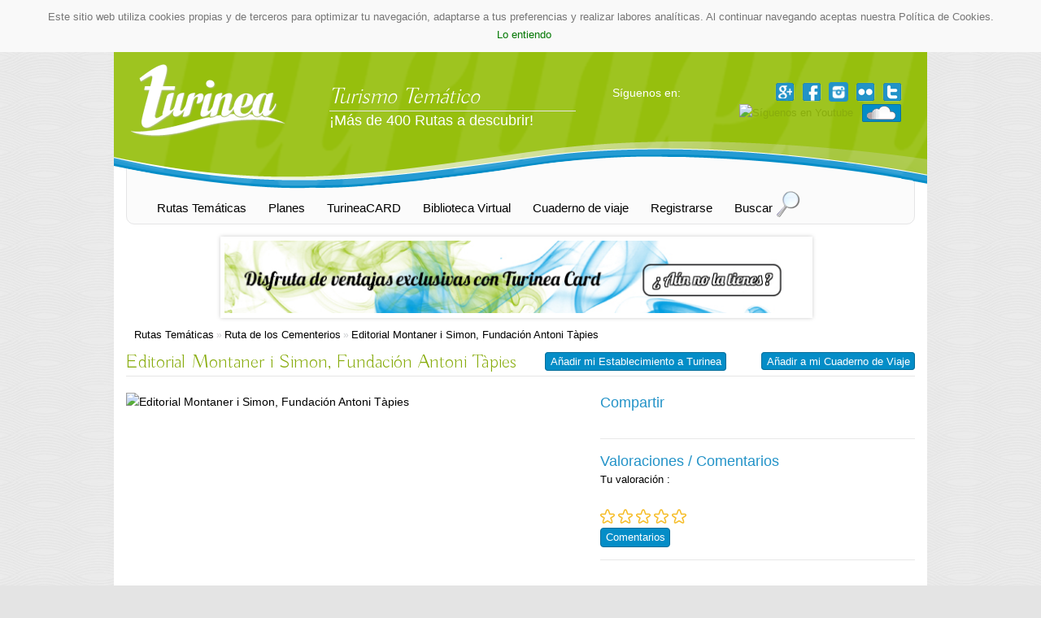

--- FILE ---
content_type: text/html
request_url: https://www.turinea.com/es/cu/12-1082/3-editorial-montaner-i-simon-fundacion-antoni-tapies-.html
body_size: 30095
content:
<!DOCTYPE html PUBLIC "-//W3C//DTD XHTML 1.0 Transitional//EN" "http://www.w3.org/TR/xhtml1/DTD/xhtml1-transitional.dtd">
<!--[if lt IE 7]><html class="lt-ie9 lt-ie8 lt-ie7" xmlns="http://www.w3.org/1999/xhtml" xml:lang="ES" lang="ES"><![endif]-->
<!--[if IE 7]><html class="lt-ie9 lt-ie8" xmlns="http://www.w3.org/1999/xhtml" xml:lang="ES" lang="ES"><![endif]-->
<!--[if IE 8]><html class="lt-ie9" xmlns="http://www.w3.org/1999/xhtml" xml:lang="ES" lang="ES"><![endif]-->
<!--[if gt IE 8]><!--><html xmlns="http://www.w3.org/1999/xhtml" xml:lang="ES" lang="ES"><!--<![endif]-->
<head>

<link rel="apple-touch-icon" sizes="180x180" href="/apple-touch-icon.png">
<link rel="icon" type="image/png" href="/favicon-32x32.png" sizes="32x32">
<link rel="icon" type="image/png" href="/favicon-16x16.png" sizes="16x16">
<link rel="manifest" href="/manifest.json">
<link rel="mask-icon" href="/safari-pinned-tab.svg" color="#5bbad5">
<meta name="theme-color" content="#ffffff">

<meta http-equiv="Content-Type" content="text/html; charset=UTF-8" />

<title>
	Editorial Montaner i Simon, Fundación Antoni Tàpies  - Ruta de los Cementerios - Rutas Temáticas - Rutas turísticas y escapadas de turismo. Planes. </title>
<link rel="canonical" href="http://www.turinea.com/es/cu/4-134-1082/3-editorial-montaner-i-simon-fundacion-antoni-tapies-.html"/>	
<meta name="language" content="ES" />
<meta name="author" content="TURINEA" />
<meta name="description" content="Editorial Montaner i Simon, Fundación Antoni Tàpies " />
<meta name="robots" content="index,follow" />
<meta name="locality" content="Bilbao, Bizkaia, España, Europe" />
<meta name="category" content="Tourism in Spain" />
<meta name="viewport" content="width=device-width, initial-scale=1.0" />
<link rel="stylesheet" href="/foundation/css/foundation.css" />
<script src="/foundation/js/vendor/modernizr.js"></script>


<!--Carga de la Fuente BUDA desde google Fonts -->
<link href='https://fonts.googleapis.com/css?family=Buda:300' rel='stylesheet' type='text/css'>

<!--Hoja CSS general con los estilos del proyecto -->
<link href="/css/estilos_turinea.css" rel="stylesheet" type="text/css" media="screen,print" />
<link rel="stylesheet" href="/foundation/css/ie8-grid-foundation-4.css" />

<link type="text/css" rel="stylesheet" href="/css/colorbox.css" />

    <!--Hoja de estilos para la galeria de imagenes AD-Gallery -->
    <link rel="stylesheet" type="text/css" href="/css/jquery.ad-gallery.css">
	<style>
	.margen_captcha {
        margin-bottom: 25px;
    }
    .contenedor_captcha {
        border: 1px solid #e5e5e6;
        float: left;
        padding: 12px;
        margin-bottom: 25px;
    }
    .mathcaptcha{   
        background: #f8f8f8 none repeat scroll 0 0;
        border: 1px solid #e9e9e9;
        color: #515151;
        font-size: 11px;
        margin-bottom: 5px;
        margin-top: 5px;
        padding: 10px 12px;
        width: 199px;
    }
    .contenedor_captcha img {
        margin-top: 10px;
    }
    .contenedor_captcha .explain {
        font-size: 11px;
    }
</style>

<!--Carga del archivo JQuery -->
<script src="https://ajax.googleapis.com/ajax/libs/jquery/1.9.0/jquery.min.js"></script>

<!--+1_Google -->
<script type="text/javascript" src="https://apis.google.com/js/plusone.js">
  {lang: 'es'}
</script>


<!-- Carga hoja de script general de la Web -->
<script type="text/javascript" src="/js_web/web.js"></script>
        <!-- Carga hoja de script general del CMS -->
        
		<script>
// JavaScript Document
// Los links a monitorizar deberán llevar la clase link-externo:
// <a href="http://www.google.com" class="link-externo">Google</a>
	$(document).ready(function() {
		$('a[class="link-externo"]').click(function() {
			$.ajax({
			async: false,
			url: "/proc-link-externo.php?link="+$(this).attr('href'),
			type: "post"});
		});
	});
</script>

	<script type='text/javascript'>
		var googletag = googletag || {};
		googletag.cmd = googletag.cmd || [];
		(function() {
		var gads = document.createElement('script');
		gads.async = true;
		gads.type = 'text/javascript';
		var useSSL = 'https:' == document.location.protocol;
		gads.src = (useSSL ? 'https:' : 'http:') + 
		'//www.googletagservices.com/tag/js/gpt.js';
		var node = document.getElementsByTagName('script')[0];
		node.parentNode.insertBefore(gads, node);
		})();
		</script>
		
		<script type='text/javascript'>
		googletag.cmd.push(function() {
		googletag.defineSlot('/17390036/Turinea_Sky_120x600', [120, 600], 'div-gpt-ad-1367484297123-0').addService(googletag.pubads());
		googletag.pubads().enableSingleRequest();
		googletag.enableServices();
		});
    </script>
    
	<script type='text/javascript'>
		var googletag = googletag || {};
		googletag.cmd = googletag.cmd || [];
		(function() {
		var gads = document.createElement('script');
		gads.async = true;
		gads.type = 'text/javascript';
		var useSSL = 'https:' == document.location.protocol;
		gads.src = (useSSL ? 'https:' : 'http:') + 
		'//www.googletagservices.com/tag/js/gpt.js';
		var node = document.getElementsByTagName('script')[0];
		node.parentNode.insertBefore(gads, node);
		})();
		</script>
		
		<script type='text/javascript'>
		googletag.cmd.push(function() {
		googletag.defineSlot('/17390036/Turinea_Roba_300x250', [300, 250], 'div-gpt-ad-1367484224983-0').addService(googletag.pubads());
		googletag.pubads().enableSingleRequest();
		googletag.enableServices();
		});
    </script>    

	<script type='text/javascript'>
		var googletag = googletag || {};
		googletag.cmd = googletag.cmd || [];
		(function() {
		var gads = document.createElement('script');
		gads.async = true;
		gads.type = 'text/javascript';
		var useSSL = 'https:' == document.location.protocol;
		gads.src = (useSSL ? 'https:' : 'http:') + 
		'//www.googletagservices.com/tag/js/gpt.js';
		var node = document.getElementsByTagName('script')[0];
		node.parentNode.insertBefore(gads, node);
		})();
		</script>
		
		<script type='text/javascript'>
		googletag.cmd.push(function() {
		googletag.defineSlot('/17390036/Turinea_Mega_728x90', [728, 90], 'div-gpt-ad-1367484042884-0').addService(googletag.pubads());
		googletag.pubads().enableSingleRequest();
		googletag.enableServices();
		});
    </script>
	<link rel="stylesheet" type="text/css" href="https://www.themovie.org/cookies/jquery.cookiebar.css" />
<script type="text/javascript" src="https://www.themovie.org/cookies/jquery.cookiebar.js"></script>
<script type="text/javascript">
	$(document).ready(function(){
		$.cookieBar({
			message: 'Este sitio web utiliza cookies propias y de terceros para optimizar tu navegación, adaptarse a tus preferencias y realizar labores analíticas. Al continuar navegando aceptas nuestra Política de Cookies.<br />',
			acceptButton: true,
			acceptText: 'Lo entiendo',
			policyButton: false,
			policyText: '¿Qué son las Cookies?',
			policyURL: 'https://www.themovie.org/cookies/aviso_cookies_popup.php'
		});
	});
</script>
	<!-- Carga del Script AD-Gallery -->
	<script type="text/javascript" src="/js_web/jquery.ad-gallery.js"></script>
    
	<!-- Carga del de la galeria AD-Gallery -->
	<script type="text/javascript">
		$(function() {
			var galleries = $('.ad-gallery').adGallery();
			$('#switch-effect').change(
				function() {
					galleries[0].settings.effect = $(this).val();
					return false;
				}
			);
			$('#toggle-slideshow').click(
				function() {
					galleries[0].slideshow.toggle();
					return false;
				}
			);
			$('#toggle-description').click(
				function() {
					if(!galleries[0].settings.description_wrapper) {
						galleries[0].settings.description_wrapper = $('#descriptions');
					} else {
						galleries[0].settings.description_wrapper = false;
					}
					return false;
				}
			);
		});
    </script>
	<script type="text/javascript">
var _gaq = _gaq || [];
_gaq.push(['_setAccount', 'UA-25714947-1']);
_gaq.push(['_setDomainName', 'turinea.com']);
_gaq.push(['_trackPageview']);
setTimeout("_gaq.push(['_trackEvent', 'NoBounce', '20 segundos'])",20000);
(function() {
var ga = document.createElement('script'); ga.type = 'text/javascript'; ga.async = true;
ga.src = ('https:' == document.location.protocol ? 'https://' : 'http://') + 'stats.g.doubleclick.net/dc.js';
var s = document.getElementsByTagName('script')[0]; s.parentNode.insertBefore(ga, s);
})();
</script>

<meta name="google-translate-customization" content="b216856ec5045394-32ebab508d50a9bf-g9240ad5eaffcc452-f"></meta>

</head>
<body>

    <div id="contenedor">
		<div id="pag">
<div id="banner_lateral">
</div>

<div id="cabecera">
	<div class="row">
		<div id="logotipo" class="large-3 medium-6 columns small-only-text-center">
			<a href="/es/index.html" ><img src="/imgs/turinea_turismo_tematico_blanco.png" alt="TURINEA" /></a>
		</div><!--logotipo-->
				<div id="slogan" class="large-4 medium-6 columns show-for-medium-up">
			<div class="turismo_tematico_cabecera large-text-left medium-text-right small-text-center">Turismo Temático</div>
			<div class="linea_slogan"></div>
			<div class="gustos_colores large-text-left medium-text-right small-text-center">¡Más de 400 Rutas a descubrir!</div>
		</div><!--slogan-->
		<div class="large-5 medium-12 columns nopadding">
			<div id="google_translate_element" class="large-12 medium-5 columns"></div>
			<script type="text/javascript">
				function googleTranslateElementInit() {
					new google.translate.TranslateElement({pageLanguage: 'es', layout: google.translate.TranslateElement.InlineLayout.SIMPLE, gaTrack: true, gaId: 'UA-25714947-1'}, 'google_translate_element');
				}
			</script>
			<!-- Google tag (gtag.js) -->
			<script async src="https://www.googletagmanager.com/gtag/js?id=G-L576REVH3R"></script>
			<script>
			window.dataLayer = window.dataLayer || [];
			function gtag(){dataLayer.push(arguments);}
			gtag('js', new Date());

			gtag('config', 'G-L576REVH3R');
			</script>
			<script type="text/javascript" src="//translate.google.com/translate_a/element.js?cb=googleTranslateElementInit"></script>
						<div id="redes_aniadir" class="large-12 medium-7 columns small-only-text-center">   
				
				<div id="redes_sociales" class="text-right small-only-text-center">
					<span class="show-for-large-up">Síguenos en: </span>
					

        
        <a href="https://plus.google.com/+CANALTURINEA/posts" target="_blank">
            <img class="icono_redes" src="/imgs/go_icono.png" alt="Síguenos en Google+" title="Síguenos en: Google+">
        </a>
        



        
        <a href="http://www.facebook.com/pages/Turinea/241470382582055" target="_blank">
            <img class="icono_redes" src="/imgs/fb_icono.png" alt="Síguenos en Facebook" title="Síguenos en: Facebook">
        </a>
        



        
        <a href="https://www.instagram.com/turineatt/" target="_blank">
            <img width="26" height="26" class="icono_redes" src="/imgs/insta_ico.png" alt="Visita nuestro Instagram" title="Síguenos en: Instagram">
        </a>
        
     
        
        
        
        <a href="https://www.flickr.com/groups/turinea/" target="_blank">
            <img class="icono_redes" src="/imgs/flick_icono.png" alt="Síguenos en Flickr" title="Síguenos en: Flickr">
        </a>
        
    
    
    
               
        <a href="https://twitter.com/#!/Turinea" target="_blank">
            <img class="icono_redes" src="/imgs/twitter_icono.png" alt="Síguenos en Twitter" title="Síguenos en: Twitter">
        </a>
         



        
        <a href="http://www.youtube.com/user/Turinea" target="_blank">
            <img class="icono_redes" src="/images/youtube_icon.png" alt="Síguenos en Youtube" title="Síguenos en: YouTube">
        </a>
         



        
        <a href="https://www.soundcloud.com/turinea/sets" target="_blank">
        	<img class="prensa" src="/imgs/soundcloud.png" title="Podcast de Turinea" alt="Podcast de Turinea" />
        </a>
        
        <!--<a href="http://turinea.wikispaces.com/"  target="_blank">
        	<img class="wiki" src="/imgs/wiki.png" title="Wiki de Turinea" alt="Wiki de Turinea" />
        </a>-->



        
        
				</div><!--redes_sociales-->
			</div>
		</div>
		   	</div>     
</div><!--cabecera-->
<div id="menu">
	<div class="row">
		<div class="large-12 columns">
			<ul><li><a href='/es/ar/16/rutas-tematicas.html'>Rutas Temáticas</a></li><li><a href='/es/ar/68/planes.html'>Planes</a></li><li><a href='http://www.turinea.com/es/turinea-card.html'>TurineaCARD</a></li><li><a href='http://www.turinea.com/es/biblioteca.html'>Biblioteca Virtual</a></li><li><a href='/es/ar/17/cuaderno-de-viaje.html'>Cuaderno de viaje</a></li><li><a href='https://www.turinea.com/es/inicio-sesion.html'>Registrarse</a></li><li><a href='http://www.turinea.com/es/buscar.html'>Buscar</a></li></ul>    
				</div>
	</div>
</div><!--menu-->








<!-- bxSlider Javascript file -->
<script src="/bxslider/jquery.bxslider.min.js"></script>
<!-- bxSlider CSS file -->
<link href="/bxslider/jquery.bxslider.css" rel="stylesheet" />

<div id="concurso_horizontal">
	<div class="row">
		<div class="large-12 columns text-center nopadding">
			<ul class="bxslider">
				<li>
					<a class="link-externo" href="https://www.aoti.es/biblioteca-virtual.html"><img src="/pase_cab/BannerGuíaTInd.jpg" alt="Guia de Turismo Industrial" /></a>
				</li>
				<li>
					<a class="link-externo" href="https://acortar.link/2tkaZh"><img src="/pase_cab/SENSATUR_ODS_Turinea.jpg" alt="Sensatur2" /></a>
				</li>
				<li>
					<a class="link-externo" href="http://www.turinea.com/es/turinea-card.html"><img src="/pase_cab/banner-turinea-card2.jpg" alt="TURINEA Card" /></a>
				</li>
			</ul>
		</div>
	</div>
</div>
<script>
$(document).ready(function(){
	$('.bxslider').bxSlider({
		auto: true,
		controls: false,
		pager: false,
		mode: 'horizontal',
		slideWidth: 728,
		shrinkItems: true
	});
});
</script>

<style>
	.bx-viewport
	{
		height: 100px !important;
	}
	ul.bxslider {
    margin-left: 0;
	}
</style>
<div id="cuerpo" class="row">
	<div id="migas">
	<a href='/es/ar/16/rutas-tematicas.html'>Rutas Temáticas</a> » <a href='/es/cu/12/2-ruta-de-los-cementerios.html'>Ruta de los Cementerios</a> » <a class='actual' href='/es/cu/12-1082/3-editorial-montaner-i-simon-fundacion-antoni-tapies-.html'>Editorial Montaner i Simon, Fundación Antoni Tàpies </a></div>

<div id="ruta_turismo">
	
        <div id="btn_cuaderno" class="aniadir">
<a id="link_aniadir" class="boton_turinea_cuaderno" href="/es/inicio-sesion.html"><span id="txt_link_cuaderno">Añadir a mi Cuaderno de Viaje</span></a>
</div>
        <div class="aniadir"><!-- <a class="boton_turinea_establecimiento" href="http://www.bookingturinea.com/es/sc/2/anadir-mi-establecimiento.html">Añadir mi Establecimiento a Turinea</a> -->
<a class="boton_turinea_establecimiento" href="https://static.mdirector.com/files/campanias/47441/userfiles/files/Convenio_Adhesión_a_TURINEA.pdf">Añadir mi Establecimiento a Turinea</a>
</div>
        
        <h1 class="nom_ruta">Editorial Montaner i Simon, Fundación Antoni Tàpies </h1>

        <div id="col_izquierda" class="large-7 medium-7 columns">
			                    <div id="fotografia_ruta_unica">     
                            
                         <img src="/uploads/fotos/foto_980_c.jpg" longdesc="/longdesc/fotos_galerias.php?idfoto=980" alt="Editorial Montaner i Simon, Fundación Antoni Tàpies" />
                        
                        <p class="descripcion_imagen">
                            <span>Editorial Montaner i Simon, Fundación Antoni Tàpies</span>
                        </p>
                    </div>                        
					<p class="spip"><strong>Montaner i Vila </strong>y<strong> Francesc Simon i Font</strong><b> </b><span style="font-weight: normal;">fundaron en 1861 una editorial referente que llega a ser la de mayor envergadura del país, tanto por el volumen de producción como por la calidad de sus publicaciones, además de ser la principal exportadora a América.</span></p>
<p class="spip">La editorial tiene diferentes ubicaciones hasta que en 1879, Ramon Montaner encarga la construcción de un nuevo edificio a su sobrino, el célebre arquitecto modernista <strong>Lluís Domènech i Montaner</strong>. El edificio se convierte, junto con la casa Vicens de Gaudí, en una de las primeras muestras del Modernismo arquitectónico de la ciudad.</p>
<h3 style="text-align: left;" class="spip">Descripción</h3>
<p class="spip">La investigación realizada por la Fundació Antoni Tàpies constatan que las obras se iniciaron en 1880 y que se culminaron en uno o dos años.</p>
<p class="spip">El edificio con una altura de tres plantas se construye con ladrillo visto, dotándole así de un carácter típicamente industrial, y con hierro, que por la resistencia y ligereza del material, permite crear espacios en plantas más grandes. Además de estos dos materiales, se utiliza el vidrio, como elemento de cierre, decorativo y fuente de luz natural. A pesar de la utilización de materiales eminentemente industriales, la estructura del edificio es la de un palacio, dotado de un impluvio central. La fachada contiene algunos elementos simbólicos destacando su carácter moderno e industrial.</p>
<p class="spip">La editorial albergaba en su planta subterránea, la maquinaria necesaria para su actividad, compuesta de doce máquinas tipográficas, seis de litografía, una de fototipia, tres calandras o satinadoras, una sección de estereotipia y otra de fotografía. Además doscientos cuarenta obreros trabajan en la manipulación de esta infraestructura, a parte de dibujantes y grabadores. El primer piso estaba destinado a la dirección y a la administración, y el segundo, a los dibujantes y grabadores.</p>
<p class="spip">Las obras de rehabilitación y acondicionamiento del edificio para convertirlo en un museo las dirige <strong>Roser Amadó </strong>y<strong> Lluís Domènech Girbau</strong> entre 1986 y 1990.</p>            
            <h3>Localización</h3>            
			<div id="col_izq_localizacionrecurso">
                                                       
                    <div class="borrar_ambos"></div>       
                          
				<div id="mapa_localizacion">
			   
						<!-- poner mapa con los comercios -->
						<script src="https://maps.google.com/maps?file=api&amp;v=2&amp;sensor=true&amp;key=AIzaSyBc4zjefKmFLAaJo08B5sh-YXw1TVRYSqI" type="text/javascript"></script>
						<script type="text/javascript"> 
							//<![CDATA[ 
							var map2; 
							var markers = []; 
							var puntos = [];
							var codigo2="codigo2";
							var st_lat2 = 41.391829;
							var st_lon2 = 2.163745;
	
								if(GBrowserIsCompatible())
								{
									map2 = new GMap2(document.getElementById("mapa_localizacion"));
									map2.setCenter(new GLatLng(st_lat2,st_lon2),7);
									map2.addControl(new GLargeMapControl());
									map2.addControl(new GMapTypeControl());
									//map2.addControl(new GOverviewMapControl(new GSize(128,96)));
									//map.setMapType(G_SATELLITE_MAP);
									new GKeyboardHandler(map2);
									var bounds = new GLatLngBounds();
									//geocoder = new GClientGeocoder(); 
																		GEvent.addListener(map2, 'click', function mapClick(marker,point) 
									{ 
										if(!marker) 
										{ 
										oLat = document.getElementById("lat"); 
										oLat.value = point.y; 
										oLon = document.getElementById("lon"); 
										oLon.value = point.x; 
							//			oZoom = document.getElementById("zoommapa"); 
							//			oZoom.value = map.getZoom(); 
										} 
									}); 
																			//Ajustar el zoom según los límites
										map2.setZoom(map2.getBoundsZoomLevel(bounds)-1);
																			 //Centrar el mapa de acuerdo a los límites
									map2.setCenter(bounds.getCenter()); 
								} 
								else 
								{ 
									alert("Febrero"); 
								}
								function map_accesos_cp(latitud,longitud,nombreCodigo)
								{
									var codigo = document.getElementById(nombreCodigo);
									window.open("https://maps.google.es/maps?f=d&source=s_d&saddr="+codigo.value+"&daddr="+latitud+","+longitud+"&ie=UTF8&cd=1&t=h&z=14");
									//resituaRecorrido(st_direccion, 14);
								}
							 //]]> 
						</script>
				</div>
                
                     <div class="borrar_ambos"></div>
                    
					<div id="datos_localizacion">
                        <p>
                            <span class="destacar">Latitud: </span>
                                41.391829 &nbsp; | &nbsp;
                            <span class="destacar">Longitud: </span>
                                2.163745                        </p>
                
            
                	<div class="boton_buscar_cerca">
               
					
                <a class="buscar_cerca" title="Buscar cerca" href="/es/buscar/cu/12-1082/3-editorial-montaner-i-simon-fundacion-antoni-tapies-.html#col_izq_localizacionrecurso">Buscar cerca</a>
                
            </div>
        
            
                    </div>
			</div>

			
    <div id="col_comentarios">
    	<h3><a name="comentarios" id="comentarios"></a>Comentarios</h3>
        
        
    <div id="col_escribircomentario">
        <div class="nuevo_comentario">
            		<p><a href="/es/inicio-sesion.html">Inicia sesión</a> o <a href="/es/registro.html">regístrate</a> para poder publicar un comentario.</p>
        </div>        
    </div>

<hr />
<div class="borrar_ambos"></div>
        
</div>        
        
    <div class="borrar_ambos"></div>
    
                  
        </div>
                                              
        <div id="col_derecha" class="large-5 medium-5 columns">
        
            <div class="compartir">
    <h3>Compartir</h3>
        
    <div id="redes_sociales_ruta_recurso">
        <!-- AddThis Button BEGIN -->
        <div class="addthis_toolbox addthis_default_style ">
        <div class="tamanio_mgusta"><a class="addthis_button_facebook_like" fb:like:layout="button_count"></a></div>
        <div class="tweet"><a class="addthis_button_tweet"></a></div>
        <div class="mas_uno_google"><a class="addthis_button_google_plusone" g:plusone:size="medium"></a></div>
        <a class="addthis_counter addthis_pill_style"></a>
        </div>
        <script type="text/javascript" src="https://s7.addthis.com/js/250/addthis_widget.js#pubid=ra-4ecf593a5737e58c"></script>
        <!-- AddThis Button END -->
    </div>

        </div>
            
<script>
function getXmlHttpRequestObject() {
	if (window.XMLHttpRequest) {
		return new XMLHttpRequest(); //Not IE
	} else if(window.ActiveXObject) {
		return new ActiveXObject("Microsoft.XMLHTTP"); //IE
	} else {
		//Display your error message here. 
		//and inform the user they might want to upgrade
		//their browser.
		alert("Tu navegador no soporta el objeto XmlHttpRequest. Se recomienda actualizar a Firefox.");
	}
}
</script>


<div class="borrar_ambos"></div>
<div class="comentarios_valorar">
    <h3>Valoraciones / Comentarios</h3>
	
	<p>Tu valoración <span id="valoracion_usuario"></span>:</p>
    <div class="valorar_ruta">
    	<a href="javascript:;" onclick="sValorar('1');"><img id="estrella_1" src="/imgs/estrella_valorar.png" alt="Valor 1" /></a>
        <a href="javascript:;" onclick="sValorar('2');"><img id="estrella_2" src="/imgs/estrella_valorar.png" alt="Valor 2" /></a>
    	<a href="javascript:;" onclick="sValorar('3');"><img id="estrella_3" src="/imgs/estrella_valorar.png" alt="Valor 3" /></a>
        <a href="javascript:;" onclick="sValorar('4');"><img id="estrella_4" src="/imgs/estrella_valorar.png" alt="Valor 4" /></a>
        <a href="javascript:;" onclick="sValorar('5');"><img id="estrella_5" src="/imgs/estrella_valorar.png" alt="Valor 5" /></a>
    </div>
    <div class="borrar_ambos"></div>

    

    <div class="boton_comentar">
    	<a href="#comentarios">Comentarios</a>
    </div>    
    <div class="borrar_ambos"></div>
</div>
<script>
	function sValorar(pValoracion)
	{
		http = getXmlHttpRequestObject(); //newXMLHttpRequest();
		http.open('get','/ajax-valorar.php?1082;'+pValoracion);
		http.onreadystatechange = function() { sActualizarEstrellas(pValoracion) };
		http.send(null);
		return false;
	}
	function sActualizarEstrellas(pValoracion)
	{
		if(http.readyState == 4)
		{
			if(pValoracion==1)
			{
				document.getElementById('estrella_1').src = "/imgs/estrella_on.png";
				document.getElementById('estrella_2').src = "/imgs/estrella_valorar.png";
				document.getElementById('estrella_3').src = "/imgs/estrella_valorar.png";
				document.getElementById('estrella_4').src = "/imgs/estrella_valorar.png";
				document.getElementById('estrella_5').src = "/imgs/estrella_valorar.png";
				document.getElementById('valoracion_usuario').innerHTML = "(<strong>1 / 5</strong>)";
			}
			if(pValoracion==2)
			{
				document.getElementById('estrella_1').src = "/imgs/estrella_on.png";
				document.getElementById('estrella_2').src = "/imgs/estrella_on.png";
				document.getElementById('estrella_3').src = "/imgs/estrella_valorar.png";
				document.getElementById('estrella_4').src = "/imgs/estrella_valorar.png";
				document.getElementById('estrella_5').src = "/imgs/estrella_valorar.png";
				document.getElementById('valoracion_usuario').innerHTML = "(<strong>2 / 5</strong>)";
			}
			if(pValoracion==3)
			{
				document.getElementById('estrella_1').src = "/imgs/estrella_on.png";
				document.getElementById('estrella_2').src = "/imgs/estrella_on.png";
				document.getElementById('estrella_3').src = "/imgs/estrella_on.png";
				document.getElementById('estrella_4').src = "/imgs/estrella_valorar.png";
				document.getElementById('estrella_5').src = "/imgs/estrella_valorar.png";
				document.getElementById('valoracion_usuario').innerHTML = "(<strong>3 / 5</strong>)";
			}
			if(pValoracion==4)
			{
				document.getElementById('estrella_1').src = "/imgs/estrella_on.png";
				document.getElementById('estrella_2').src = "/imgs/estrella_on.png";
				document.getElementById('estrella_3').src = "/imgs/estrella_on.png";
				document.getElementById('estrella_4').src = "/imgs/estrella_on.png";
				document.getElementById('estrella_5').src = "/imgs/estrella_valorar.png";
				document.getElementById('valoracion_usuario').innerHTML = "(<strong>4 / 5</strong>)";
			}
			if(pValoracion==5)
			{
				document.getElementById('estrella_1').src = "/imgs/estrella_on.png";
				document.getElementById('estrella_2').src = "/imgs/estrella_on.png";
				document.getElementById('estrella_3').src = "/imgs/estrella_on.png";
				document.getElementById('estrella_4').src = "/imgs/estrella_on.png";
				document.getElementById('estrella_5').src = "/imgs/estrella_on.png";
				document.getElementById('valoracion_usuario').innerHTML = "(<strong>5 / 5</strong>)";
			}
		}
	}
</script>
                                         <div id="mas_info_ruta">
                    <h3>Contacto</h3>
                    <p>Fundación Antoni Tàpies<br />Dirección postal: Aragó, 255 08007 Barcelona (Barcelona)<br />Teléfono: (+34) 934 870 315<br />Web: <a class="link-externo" href="http://www.fundaciotapies.org" target="_blank">www.fundaciotapies.org</a>                    </p>
                </div>
								<div id="listado_rutas">
					<h3>Rutas relacionadas</h3>
						<ul>
															<li><a href='/es/cu/134/2-ruta-del-modernismo-en-cataluna.html'>Ruta del Modernismo en Cataluña</a></li>
														</ul>
										</div>
			            
        
            
            <div class="borrar_ambos"></div>
            

            <div class="borrar_ambos"></div>


        </div><!--col_derecha-->
        
        <div class="borrar_ambos"></div>
                

	        
</div><!--ruta_turismo-->
<div class="borrar_ambos"></div>
</div>
<div id="concurso_horizontal">
	<div class="row">
		<div class="large-12 columns text-center nopadding">
            <a class="link-externo" href="http://www.eatgipuzkoa.com/es/restaurantes/loc/20/3195/restaurantes-en-donostia-san-sebastian.html?mrtrack=c71d03a54a7b5a325ed3e74e9c2574a8"><img src="/imgs/eatgipuzkoa.gif" alt="EatGipuzkoa - Reserva online de restaurantes" /></a>
		</div>
	</div>
</div><!--concurso_horizontal-->
<div id="pie">
    <div class="row">
		<div id="pie_empresa" class="large-2 medium-4 columns">
				<div class="turismo_tematico_pie small-only-text-center">
			<a href="/es/index.html" ><img src="/imgs/turinea_pie.png" alt="Turinea" title="Turinea BERDEAGO, Asociación Europea para la Sostenibilidad" /></a>		</div>
	</div>
	<div id="datos_empresa_turinea" class="large-6 medium-8 columns">
		<p class="dato small-only-text-center">Es un producto de <a href="https://www.berdeago.com/" target="_blank">BERDEAGO, Asociación Europea para la Sostenibilidad</a></p>
		<p class="dato small-only-text-center">Plaza Celestino María del Arenal, Nº 3º - 4º Trasera 48015 Bilbao - Bizkaia</p>
		<p class="dato small-only-text-center">Tel&eacute;fono [+34] 944 967 717</p>
			</div>    
	<div id="menu_pie" class="large-4 medium-12 columns nopadding">
		        <ul>
                            <li ><a href="/es/ce/mw/mapa-web.html">Mapa Web</a></li>
                            <li class="primer_li"><a href="/es/ce/pp/politica-de-privacidad.html">Politica de Privacidad</a></li>
                			<li><a href='/es/ar/59/contacto.html'>Contacto</a></li>
			<li><a href="/es/ar/228/quienes-somos.html">Quiénes somos</a></li>
        </ul>
	</div>
	   
	</div>
</div>    </div>
<div id="desarrollo">
	<div class="row">
		<div class="large-12 columns text-right small-only-text-center">
			<a href="http://www.themovie.org/" target="_blank">Diseño y Programación web</a>
			<img src="/imgs/desarrollo_programacion_tmovie.png" alt="Diseño y Programación web" />
		</div>
	</div>
</div>    
</div>

<script src="/foundation/js/foundation.min.js"></script>
<script>
$(document).foundation();
</script>
</body>
</html>
